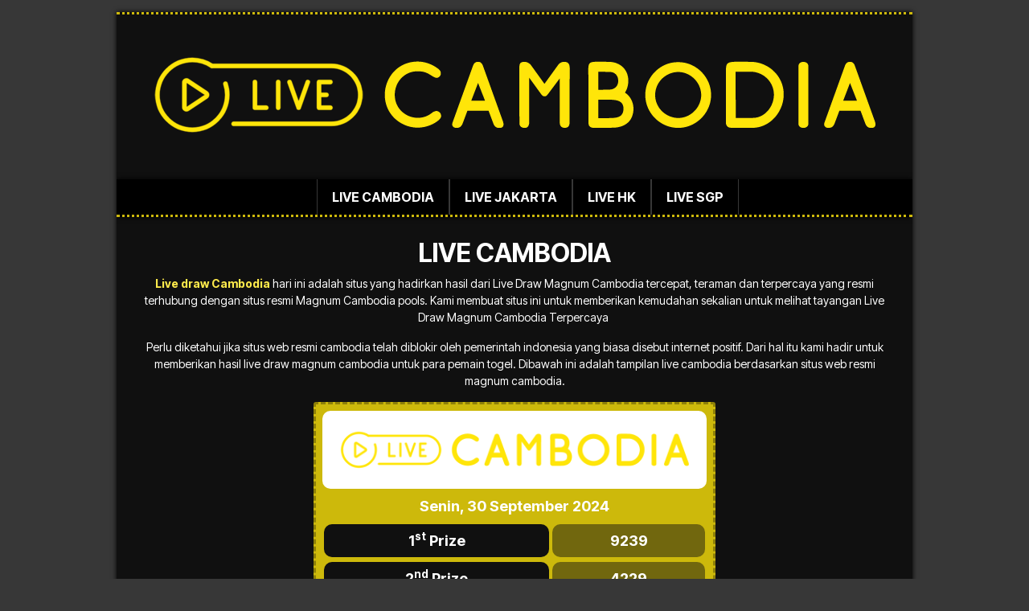

--- FILE ---
content_type: text/html; charset=UTF-8
request_url: https://livecambodia4d.com/
body_size: 3166
content:
<!DOCTYPE html>
<html lang="en">
    <head>
        <meta charset="utf-8" />
        <meta name="viewport" content="width=device-width, initial-scale=1, shrink-to-fit=no" />
		<link rel="shortcut icon" type="image/png" href="/img/cambodia.png" />
        <title>Live Cambodia - Live Draw Cambodia - Result Magnum Cambodia</title>
        <meta name="description" content="Live Cambodia - Live Draw Cambodia - Result Magnum Cambodia , Hasil angka keluaran togel Cambodia live result." />
		<link href="https://cdn.jsdelivr.net/npm/bootstrap@5.1.3/dist/css/bootstrap.min.css" rel="stylesheet">
		<link href="/style.css?v2023a5" rel="stylesheet">
		<script src="https://cdnjs.cloudflare.com/ajax/libs/jquery/3.6.1/jquery.min.js"></script>
		<script src="https://cdn.jsdelivr.net/npm/bootstrap@5.1.3/dist/js/bootstrap.bundle.min.js"></script>
    <meta name="google-site-verification" content="eSQpNZ3r-7tG8IcvQmE-8IC34DbB4twd1qyZqzCM35k" /></head>
    <body>
		<div class="container text-white p-0" style="overflow:hidden;">
			<header class="text-center p-0 m-0">
				<a href="/"><img src="/img/mc.png" alt="Live Cambodia" style="width:100%;" /></a> 
			</header>
			<div id="menu-parent"><ul id="menu"><li><a href="/">Live Cambodia</a></li><li><a href="https://livedrawjakarta.com" target="_blank">Live Jakarta</a></li><li><a href="https://bolahk4d.com" target="_blank">Live HK</a></li><li><a href="https://bolasgp4d.com" target="_blank">Live SGP</a></li></ul></div>			<div class="px-1 px-sm-2">
						<div class="py-3 px-2 px-sm-3 mt-0 mt-sm-2" id="contents"><div style="text-align:center;">

<h1 style="text-align: center;"><strong>LIVE CAMBODIA</strong></h1>
<p><strong><a href="https://livecambodia4d.com/">Live draw Cambodia</a></strong> hari ini adalah situs yang hadirkan hasil dari Live Draw Magnum Cambodia tercepat, teraman dan terpercaya yang resmi terhubung dengan situs resmi Magnum Cambodia pools. Kami membuat situs ini untuk memberikan kemudahan sekalian untuk melihat tayangan Live Draw Magnum Cambodia Terpercaya&nbsp;</p>
<p>Perlu diketahui jika situs web resmi cambodia telah diblokir oleh pemerintah indonesia yang biasa disebut internet positif. Dari hal itu kami hadir untuk memberikan hasil live draw magnum cambodia untuk para pemain togel. Dibawah ini adalah tampilan live cambodia berdasarkan situs web resmi magnum cambodia.</p>

<div class="mb-3"><div id="liveload"><div class="livedraw">
	<table>
		<thead>
			<tr>
				<td colspan="2" class="bg-white radiuslive p-0"><img src="/img/mc.png" alt="Live Cambodia" /></td>
			</tr>
			<tr>
				<th colspan="2" class="py-2">Senin, 30 September 2024</th>
			</tr>
		</thead>

		<tbody>
			<tr>
				<td class="Bglive"><span>1<sup>st</sup> Prize</span></td>
				<td class="Bglive2"><span><a href="/" target="_blank">9239</a></span></td>
			</tr>
			<tr>
				<td class="Bglive"><span>2<sup>nd</sup> Prize</span></td>
				<td class="Bglive2"><span>4229</span></td>
			</tr>
			<tr>
				<td class="Bglive"><span>3<sup>rd</sup> Prize</span></td>
				<td class="Bglive2"><span>0437</span></td>
			</tr>
		</tbody>
	</table>
	<table class="mobmoresm">
		<tbody>
			<tr><td colspan="5" class="Bglive3"><span>Starter Prize</span></td>
			</tr><tr>
				<td class="Bglive2"><span>5834</span></td>
				<td class="Bglive2"><span>9996</span></td>
				<td class="Bglive2"><span>3651</span></td>
				<td class="Bglive2"><span>2367</span></td>
				<td class="Bglive2"><span>8395</span></td>
			</tr>
			<tr><td colspan="5" class="Bglive3"><span>Consolation Prize</span></td>
			</tr><tr>
				<td class="Bglive2"><span>4122</span></td>
				<td class="Bglive2"><span>5752</span></td>
				<td class="Bglive2"><span>3954</span></td>
				<td class="Bglive2"><span>6037</span></td>
				<td class="Bglive2"><span>9364</span></td>
			</tr>
		</tbody>
	</table>
</div></div><script type="text/javascript">
setInterval(function(){
	$.ajax({
		url: "/ajax/livedraw.php",
		type: 'GET',
		success: function(res) {
			$("#liveload").html(res);
		}
	});
}, 10000);
</script>
</div>
<br />
<h3 style="text-align: center;">RESULT MAGNUM CAMBODIA TERKINI</h3>
<div class="mb-3"><div id="dataresultwrap">
	<table id="dataresult" class="table table-bordered table-sm bg-dark text-white" style="width:100%;padding-top:10px;">
		<thead>
			<tr class="bg-danger text-white">
				<td class="text-center"><b>NO</b></td>
				<td class="text-center"><b>HARI</b></td>
				<td class="text-center"><b>TANGGAL</b></td>
				<td class="text-center"><b>NOMOR</b></td>
			</tr>
		</thead>
		<tbody>			
						<tr>
				<td class="text-center">1</td>
				<td class="text-center">Rabu</td>
				<td class="text-center">21-01-2026</td>
				<td class="text-center">5116</td>
				</tr>
								<tr>
				<td class="text-center">2</td>
				<td class="text-center">Selasa</td>
				<td class="text-center">20-01-2026</td>
				<td class="text-center">0298</td>
				</tr>
								<tr>
				<td class="text-center">3</td>
				<td class="text-center">Senin</td>
				<td class="text-center">19-01-2026</td>
				<td class="text-center">5900</td>
				</tr>
								<tr>
				<td class="text-center">4</td>
				<td class="text-center">Minggu</td>
				<td class="text-center">18-01-2026</td>
				<td class="text-center">0606</td>
				</tr>
								<tr>
				<td class="text-center">5</td>
				<td class="text-center">Sabtu</td>
				<td class="text-center">17-01-2026</td>
				<td class="text-center">7206</td>
				</tr>
								<tr>
				<td class="text-center">6</td>
				<td class="text-center">Jumat</td>
				<td class="text-center">16-01-2026</td>
				<td class="text-center">4843</td>
				</tr>
								<tr>
				<td class="text-center">7</td>
				<td class="text-center">Kamis</td>
				<td class="text-center">15-01-2026</td>
				<td class="text-center">0790</td>
				</tr>
								<tr>
				<td class="text-center">8</td>
				<td class="text-center">Rabu</td>
				<td class="text-center">14-01-2026</td>
				<td class="text-center">6482</td>
				</tr>
								<tr>
				<td class="text-center">9</td>
				<td class="text-center">Selasa</td>
				<td class="text-center">13-01-2026</td>
				<td class="text-center">5389</td>
				</tr>
								<tr>
				<td class="text-center">10</td>
				<td class="text-center">Senin</td>
				<td class="text-center">12-01-2026</td>
				<td class="text-center">4430</td>
				</tr>
								<tr>
				<td class="text-center">11</td>
				<td class="text-center">Minggu</td>
				<td class="text-center">11-01-2026</td>
				<td class="text-center">2037</td>
				</tr>
								<tr>
				<td class="text-center">12</td>
				<td class="text-center">Sabtu</td>
				<td class="text-center">10-01-2026</td>
				<td class="text-center">8174</td>
				</tr>
								<tr>
				<td class="text-center">13</td>
				<td class="text-center">Jumat</td>
				<td class="text-center">09-01-2026</td>
				<td class="text-center">3033</td>
				</tr>
								<tr>
				<td class="text-center">14</td>
				<td class="text-center">Kamis</td>
				<td class="text-center">08-01-2026</td>
				<td class="text-center">9459</td>
				</tr>
								<tr>
				<td class="text-center">15</td>
				<td class="text-center">Rabu</td>
				<td class="text-center">07-01-2026</td>
				<td class="text-center">4682</td>
				</tr>
								<tr>
				<td class="text-center">16</td>
				<td class="text-center">Selasa</td>
				<td class="text-center">06-01-2026</td>
				<td class="text-center">5904</td>
				</tr>
								<tr>
				<td class="text-center">17</td>
				<td class="text-center">Senin</td>
				<td class="text-center">05-01-2026</td>
				<td class="text-center">2943</td>
				</tr>
								<tr>
				<td class="text-center">18</td>
				<td class="text-center">Minggu</td>
				<td class="text-center">04-01-2026</td>
				<td class="text-center">1152</td>
				</tr>
								<tr>
				<td class="text-center">19</td>
				<td class="text-center">Sabtu</td>
				<td class="text-center">03-01-2026</td>
				<td class="text-center">3281</td>
				</tr>
								<tr>
				<td class="text-center">20</td>
				<td class="text-center">Jumat</td>
				<td class="text-center">02-01-2026</td>
				<td class="text-center">4131</td>
				</tr>
								<tr>
				<td class="text-center">21</td>
				<td class="text-center">Kamis</td>
				<td class="text-center">01-01-2026</td>
				<td class="text-center">5083</td>
				</tr>
								<tr>
				<td class="text-center">22</td>
				<td class="text-center">Rabu</td>
				<td class="text-center">31-12-2025</td>
				<td class="text-center">0254</td>
				</tr>
								<tr>
				<td class="text-center">23</td>
				<td class="text-center">Selasa</td>
				<td class="text-center">30-12-2025</td>
				<td class="text-center">7452</td>
				</tr>
								<tr>
				<td class="text-center">24</td>
				<td class="text-center">Senin</td>
				<td class="text-center">29-12-2025</td>
				<td class="text-center">2579</td>
				</tr>
								<tr>
				<td class="text-center">25</td>
				<td class="text-center">Minggu</td>
				<td class="text-center">28-12-2025</td>
				<td class="text-center">6639</td>
				</tr>
								<tr>
				<td class="text-center">26</td>
				<td class="text-center">Sabtu</td>
				<td class="text-center">27-12-2025</td>
				<td class="text-center">6180</td>
				</tr>
								<tr>
				<td class="text-center">27</td>
				<td class="text-center">Jumat</td>
				<td class="text-center">26-12-2025</td>
				<td class="text-center">7254</td>
				</tr>
								<tr>
				<td class="text-center">28</td>
				<td class="text-center">Kamis</td>
				<td class="text-center">25-12-2025</td>
				<td class="text-center">6878</td>
				</tr>
								<tr>
				<td class="text-center">29</td>
				<td class="text-center">Rabu</td>
				<td class="text-center">24-12-2025</td>
				<td class="text-center">6407</td>
				</tr>
								<tr>
				<td class="text-center">30</td>
				<td class="text-center">Selasa</td>
				<td class="text-center">23-12-2025</td>
				<td class="text-center">1114</td>
				</tr>
						</tbody>
	</table>
</div>
</div>

<h2 style="text-align: center;"><strong>RESULT MAGNUM CAMBODIA</strong></h2>
<p>Live Result Togel Cambodia akan lakukan pemutaran angkah yang di siarkan langsung tiap hari pada jam 11:35 WIB sampai 11:50 WIB siang. Diharapkan untuk pemaintogel jangan ketinggalan untuk pasang angka jitunya.</p>
<p>Live Draw cambodia, memungkinkannya pemain dapat melihat hasil keluaran secara cepat dan mudah, Ini menolong banyak pemain buat mendalami hasil permainan serta menjadikan taruhan selanjutnya berdasarkan hasil keluaran sebelumnya. Penting terus untuk selalu update dalam melihat live draw cambodia. Dengan Live Draw Hari Ini, banyak pemain dapat merasakan sensasi keluarnya angka live satu persatu sampai ke prize 1. Lewat Live Draw, Anda bisa melihat dengan langsung proses penarikan undian Live Draw Togel Cambodia beberapa angka dan mencocokan dengan angka jitu yang anda miliki.</p>
<p>Terimakasih sudah mengunjungi website kami, semoga informasi yang kami berikan dapat membantu anda dalam mendapatkan kemenangan.</p>

<p style="text-align:center;">Web penting lainnya yang berkaitan :<br>
 • <a href="https://pengeluarancambodia.org" target="_blank">Data Cambodia</a> • <a href="https://paitowarnacambodia.org" target="_blank">Paito Warna Cambodia</a> • <a href="https://resultcambodiatercepat.com" target="_blank">Result cambodia </a> • <a href="https://pengeluarantaiwan.org" target="_blank">Paito Taiwan</a> • <a href="https://livedrawkorea.net" target="_blank">Live Draw Korea</a> • 
</p>

</div></div>						</div>
		</div> 
				<p class="text-center copyright">Copyright © 2026 * LIVE CAMBODIA</p>
<center><!-- Histats.com  (div with counter) --><div id="histats_counter"></div>
<!-- Histats.com  START  (aync)-->
<script type="text/javascript">var _Hasync= _Hasync|| [];
_Hasync.push(['Histats.start', '1,4945190,4,137,112,33,00000010']);
_Hasync.push(['Histats.fasi', '1']);
_Hasync.push(['Histats.track_hits', '']);
(function() {
var hs = document.createElement('script'); hs.type = 'text/javascript'; hs.async = true;
hs.src = ('//s10.histats.com/js15_as.js');
(document.getElementsByTagName('head')[0] || document.getElementsByTagName('body')[0]).appendChild(hs);
})();</script>
<noscript><a href="/" target="_blank"><img  src="//sstatic1.histats.com/0.gif?4945190&101" alt="" border="0"></a></noscript>
<!-- Histats.com  END  --></center>		
		     <script defer src="https://static.cloudflareinsights.com/beacon.min.js/vcd15cbe7772f49c399c6a5babf22c1241717689176015" integrity="sha512-ZpsOmlRQV6y907TI0dKBHq9Md29nnaEIPlkf84rnaERnq6zvWvPUqr2ft8M1aS28oN72PdrCzSjY4U6VaAw1EQ==" data-cf-beacon='{"version":"2024.11.0","token":"8f794d6391c140aab38c2fa8d7bfaddb","r":1,"server_timing":{"name":{"cfCacheStatus":true,"cfEdge":true,"cfExtPri":true,"cfL4":true,"cfOrigin":true,"cfSpeedBrain":true},"location_startswith":null}}' crossorigin="anonymous"></script>
</body>
</html>


--- FILE ---
content_type: text/css
request_url: https://livecambodia4d.com/style.css?v2023a5
body_size: 824
content:
@import url('https://fonts.googleapis.com/css2?family=Inter+Tight:wght@200;400;700&display=swap');

body {
	font-family: 'Inter Tight', sans-serif;
	background:#373737; 
	font-weight:400; font-size:14px;
}
a {
	color:#ffeb4c; text-decoration:none;
}
a:hover {
	color:#f1d70b;
}
img {
	max-width:100%;
}
body > .container {
    margin-top: 15px;
    margin-bottom: 15px;
    box-shadow: 0 0 6px #000;
    border-top: 3px dotted #cdb90b;
    border-bottom: 3px dotted #cdb90b;
    background-color: #101010;	
}
#menu {
	list-style:none; margin:5px 0 10px;
	display: flex;
	justify-content: center;
    background-color: #000;
    border-bottom: 3px dotted #cdb90b;
    box-shadow: 0 0 6px #000000;
}
#menu li {
	padding:0;	
    border-left: 1px solid #373737;
    border-right: 1px solid #373737;
}
#menu li a {
	display:block; padding:10px 18px; text-decoration:none; color:#FFF; font-weight:700; text-transform:uppercase; font-size:16px;
}
#menu li a:hover {
	background: rgba(255,255,255,0.1);
	background: -webkit-linear-gradient(to bottom, rgba(255,255,255,0.1), rgba(255,255,255,0.2));  
	background: linear-gradient(to bottom, rgba(255,255,255,0.1), rgba(255,255,255,0.2));
}
#dataresultwrap {
	width:600px; max-width:100%; margin:20px auto 30px;
}
#dataresultwrap tr.bg-danger td, #dataresultwrap tr.bg-danger th {
	background:#cdb90b;
}
#dataresultwrap td {
	font-size:14px;
}
#dataresultwrap .table-bordered tr, #dataresultwrap .table-bordered>:not(caption)>*>* {
	border-color:#4d4d4d;
}
.table>:not(:first-child) {
	border-top:none;
}
#dataresultwrap .bg-dark {
	background:#1c1c1c !important;
}
.copyright { 
	color:#9f9f9f; margin-bottom:10px; font-size:12px;
}

.livedraw {
	background:#cdb90b; width:500px; max-width:100%; margin:auto;
	overflow:hidden; border-radius:3px; border:3px dashed rgba(0,0,0,0.3);
	font-size:18px; padding:8px;
}
.livedraw a {
	text-decoration:none; color:#FFF;
}
.livedraw table {
	width:100%; text-align:center;
}
.livedraw table td, .livedraw table th {
	padding-bottom:5px; padding-left:2px; padding-right:2px; font-weight:bold;
}
.radiuslive, .livedraw .Bglive span, .livedraw .Bglive2 span {
	border-radius:10px;
}
.Bglive span, .Bglive2 span, .Bglive3 span {
	display:block; padding:7px;
}
.Bglive span {
	background:#101010;
}
.Bglive2 span {
	background:#71670e;
}
.Bglive3 span {
	background: #101010; 
	border-radius:3px;
	color:#FFF;
}
#contents h1 { font-size:32px; }
#contents h2 { font-size:26px; }
#contents h3 { font-size:20px; }

@media screen and (max-width: 1200px) {
	.Wrap-Body {
		font-size: 16px;
	}
	.Header-Table {
		font-size: 18px;
	}
	.Body-Table-Parent {
		border: 3px solid #fff;
		padding: 5px 0 5px 0;
		color: #fff;
	}
	.Wrap-Table {
		width:100%;
	}
}

@media (min-width: 990px){
	.container {
		max-width: 990px !important;
	}	
	#dataresultwrap {
		font-size:18px;
	}
}
@media (max-width:767px){
	body > .container {
		width:auto; margin-left:10px; margin-right:10px;
	}
}
@media (max-width:575px){
	body > .container {
		width:auto; margin-left:10px; margin-right:10px;
	}
	#menu {
		display:block; margin:0; padding:0;
	}
	#menu li, #menu li:first-child {
		display:block; width:100%; border:none !important;
		border-bottom:1px #373737 solid !important;
	}
	#contents h1 { font-size:24px; }
	#contents h2 { font-size:20px; }
	#contents h3 { font-size:16px; }
	#menu li a { font-size:12px; }
	.livedraw { padding:3px; font-size:14px; }
	.livedraw .mobmoresm .Bglive2 { font-size:11px; }
}